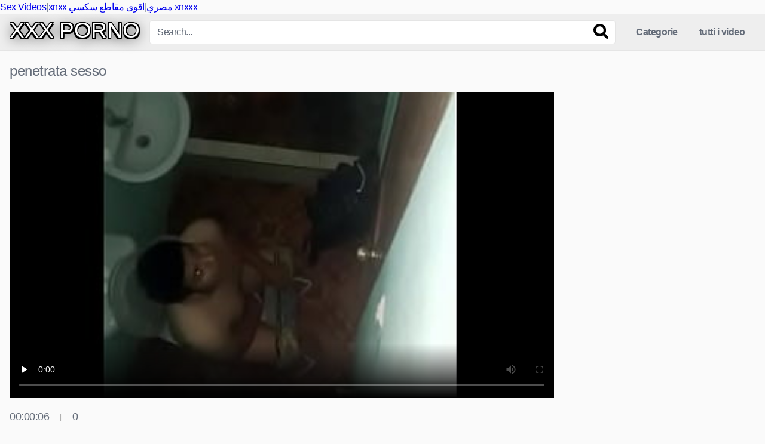

--- FILE ---
content_type: text/html; charset=UTF-8
request_url: https://www.puttanahd.com/penetrata-sesso-search
body_size: 16875
content:
<!DOCTYPE html>
<html lang="it">
<head>
    <title>Penetrata Sesso</title>
<meta name="description" content="Sesso Libero Video XXX Penetrata Sesso, Filmati Di Sesso 3GP Amayeurtv Cose Porno X Hamster.it Audrey Fleurot Nuda Kristen Hancher Nudes Vagina Penetrata Carol Porno Gratis." />
    <meta name="RATING" content="RTA-5042-1996-1400-1577-RTA" />
    <meta charset="UTF-8">
    <meta name="viewport" content="width=device-width, initial-scale=1">
    <base href="https://www.puttanahd.com/">
			<link rel="apple-touch-icon" sizes="180x180" href="/apple-touch-icon.png">
	<link rel="icon" type="image/png" sizes="32x32" href="/favicon-32x32.png">
	<link rel="icon" type="image/png" sizes="16x16" href="/favicon-16x16.png">
	<link rel="canonical" href="https://www.puttanahd.com/penetrata-sesso-search" />
<link rel="sitemap" type="application/xml" title="sitemap" href="https://www.puttanahd.com/sitemap.xml" />
<link rel="alternate" type="application/rss+xml" title="rss" href="https://www.puttanahd.com/feed.xml" />

    <style>html{font-family:sans-serif;-webkit-text-size-adjust:100%;-ms-text-size-adjust:100%}body{margin:0}article,aside,details,figcaption,figure,footer,header,main,menu,nav,section,summary{display:block}audio,canvas,progress,video{display:inline-block;vertical-align:baseline}audio:not([controls]){display:none;height:0}[hidden],template{display:none}a{text-decoration:none;outline:0}a:active,a:focus,a:hover,a:visited{outline:0;-webkit-transition:all .2s linear;-ms-transition:all .2s linear;transition:all .2s linear}:active,:focus,:hover,:visited{outline:0}button::-moz-focus-inner,input[type=button]::-moz-focus-inner,input[type=file]>input[type=button]::-moz-focus-inner,input[type=reset]::-moz-focus-inner,input[type=submit]::-moz-focus-inner,select::-moz-focus-inner{border:0;outline:0}abbr[title]{border-bottom:1px dotted}b,strong{font-weight:700}dfn{font-style:italic}h1,h2{font-size:1.5em;margin:0 0 .75em;font-weight:400;min-height:36px;overflow:hidden}p.site-description{margin:0 0 .5em;color:#999}mark{background:#ff0;color:#000}small{font-size:80%}sub,sup{font-size:75%;line-height:0;position:relative;vertical-align:baseline}sup{top:-.5em}sub{bottom:-.25em}img{border:0}svg:not(:root){overflow:hidden}figure{margin:1em 40px}hr{box-sizing:content-box;height:0}pre{overflow:auto}code,kbd,pre,samp{font-family:monospace,monospace;font-size:1em}button,input,optgroup,select,textarea{color:inherit;font:inherit;margin:0}button{overflow:visible;outline:0}button,select{text-transform:none}button,html input[type=button],input[type=reset],input[type=submit]{-webkit-appearance:button;cursor:pointer}button[disabled],html input[disabled]{cursor:default}button::-moz-focus-inner,input::-moz-focus-inner{border:0;padding:0}input{line-height:normal}input[type=checkbox],input[type=radio]{box-sizing:border-box;padding:0}input[type=number]::-webkit-inner-spin-button,input[type=number]::-webkit-outer-spin-button{height:auto}input[type=search]::-webkit-search-cancel-button,input[type=search]::-webkit-search-decoration{-webkit-appearance:none}.search-form label{width:auto}fieldset{border:1px solid silver;margin:0 2px;padding:.35em .625em .75em}legend{border:0;padding:0}textarea{overflow:auto}optgroup{font-weight:700}table{border-collapse:collapse;border-spacing:0}td,th{padding:0}i{margin-right:.188em}.text-center{text-align:center}body,button,input,select,textarea{color:#404040;font-family:"Helvetica Neue",-apple-system,BlinkMacSystemFont,"Segoe UI",Roboto,Oxygen-Sans,Ubuntu,Cantarell,sans-serif;font-size:16px;font-size:1rem;line-height:1.5;letter-spacing:-.5px}.button,.button:focus,.button:visited,button{color:#fff;display:inline-block}h1,h2,h3,h4,h5,h6{clear:both}p{margin-bottom:1em}cite,dfn,em,i{font-style:italic}blockquote{margin:0 1.5em}address{margin:0 0 1.5em}pre{background:#eee;font-family:"Courier 10 Pitch",Courier,monospace;font-size:15px;font-size:.9375rem;line-height:1.6;margin-bottom:1.6em;max-width:100%;overflow:auto;padding:1.6em}code,kbd,tt,var{font-family:Monaco,Consolas,"Andale Mono","DejaVu Sans Mono",monospace;font-size:15px;font-size:.9375rem}abbr,acronym{border-bottom:1px dotted #666;cursor:help}ins,mark{background:#fff9c0;text-decoration:none}big{font-size:125%}html{box-sizing:border-box}*,:after,:before{box-sizing:inherit}body{background-color:#fafafa;color:#646c79}blockquote:after,blockquote:before,q:after,q:before{content:""}blockquote,q{quotes:"" ""}hr{background-color:#ccc;border:0;height:1px;margin-bottom:1.5em}ol,ul{margin:0 0 1.5em}ul{list-style:disc}ol{list-style:decimal}li>ol,li>ul{margin-bottom:0;margin-left:1.5em}dt{font-weight:700}dd{margin:0 1.5em 1.5em}img{height:auto;max-width:100%}figure{margin:1em 0}table{margin:0 0 1.5em;width:100%}.row{max-width:90em;margin:0 auto}.width70{width:70%}.width100{width:100%}.button,.comment-reply-link,.label,.label:visited,.template-actors li a,.widget_categories ul li a,a.tag-cloud-link,button,input[type=button],input[type=reset]{border:1px solid;padding:.4em .8em;color:#fff}.label:focus{color:#fff;outline:0}.widget_categories ul li a:before{content:"\f07b";font-family:fontAwesome;margin-right:.5em}.widget_categories ul li:hover a:before{content:"\f07c";margin-right:.33em}.page-template-template-tags a.tag-cloud-link{margin:0 .5em .5em 0}a.tag-cloud-link{display:inline-block}.widget a.tag-cloud-link{font-size:.9em!important}.button.large,button.large{font-size:1.2em;padding:.75em 1em;-webkit-border-radius:4px;-moz-border-radius:4px;border-radius:4px}.button:hover,.comment-reply-link:hover,.label:hover,button:hover,input[type=button]:hover,input[type=reset]:hover{background-color:#646c79!important;border-color:#646c79!important;transition:all .2s linear;color:#fff;outline:0}.button:focus,button:active,button:focus,input[type=button]:active,input[type=button]:focus,input[type=reset]:active,input[type=reset]:focus,input[type=submit]:active,input[type=submit]:focus{outline:0}input[type=color],input[type=date],input[type=datetime-local],input[type=datetime],input[type=email],input[type=month],input[type=number],input[type=password],input[type=range],input[type=search],input[type=tel],input[type=text],input[type=time],input[type=url],input[type=week],textarea{background-color:#fff;border:1px solid #e5e5e5;color:#646c79;padding:.4em .8em}.label{font-size:.8em;padding:.2em .4em}select{border:1px solid #e5e5e5;padding:.5em;cursor:pointer}input[type=color]:focus,input[type=date]:focus,input[type=datetime-local]:focus,input[type=datetime]:focus,input[type=email]:focus,input[type=month]:focus,input[type=number]:focus,input[type=password]:focus,input[type=range]:focus,input[type=search]:focus,input[type=tel]:focus,input[type=text]:focus,input[type=time]:focus,input[type=url]:focus,input[type=week]:focus,textarea:focus{outline:0;-webkit-transition:all .2s linear;-ms-transition:all .2s linear;transition:all .2s linear}textarea{width:100%}.alert{padding:15px;margin-bottom:20px;border:1px solid transparent;-webkit-border-radius:4px;-moz-border-radius:4px;border-radius:4px}.alert-success{color:#3c763d;background-color:#dff0d8;border-color:#d6e9c6}.alert-info{color:#31708f;background-color:#d9edf7;border-color:#bce8f1}.alert-warning{color:#8a6d3b;background-color:#fcf8e3;border-color:#faebcc}.alert-danger{color:#a94442;background-color:#f2dede;border-color:#ebccd1}h1.homepage-title{margin-bottom:0}.archive-description{color:#aaa;font-size:14px;margin-top:5px;margin-bottom:20px}a:active,a:focus,a:hover{color:#646c79}a *,a:active,a:focus,a:hover{outline:0}#site-navigation,#site-navigation #head-mobile,#site-navigation ul,#site-navigation ul li,#site-navigation ul li a{border:0;list-style:none;line-height:1;display:block;position:relative;-webkit-box-sizing:border-box;-moz-box-sizing:border-box;box-sizing:border-box}#site-navigation:after,#site-navigation>ul:after{content:".";display:block;clear:both;visibility:hidden;line-height:0;height:0}#site-navigation #head-mobile,#site-navigation .button-nav{display:none}#site-navigation{clear:both;display:block;float:left}#site-navigation ul{list-style:none;margin:0;padding-left:0;z-index:9999}#site-navigation>ul>li{float:left}#site-navigation>ul>li>a{display:block;padding:21px 18px;color:#646c79;font-weight:700;outline:0}#site-navigation ul li.my-area a{padding-right:0}#site-navigation ul li.current-menu-item,#site-navigation ul li.current-menu-item:hover,#site-navigation ul li.has-sub.current-menu-item:hover,#site-navigation>ul>li:hover{-webkit-transition:background .3s ease;-ms-transition:background .3s ease;transition:background .3s ease}#site-navigation>ul>li.has-sub>a:after{content:"\f078";font-size:.75em;position:relative;top:-2px;font-family:fontAwesome;padding-left:.8em}#site-navigation ul ul{position:absolute;left:-9999px;background:#eee;border-left:1px solid #e5e5e5;border-right:1px solid #e5e5e5;border-bottom:1px solid #e5e5e5;padding-left:0;padding-bottom:10px}#site-navigation ul ul li{-webkit-transition:all .25s ease;-ms-transition:all .25s ease;transition:all .25s ease}#site-navigation ul ul li a:before{content:""}#site-navigation li:hover>ul{left:auto}#site-navigation ul ul ul{margin-left:100%;top:0}#site-navigation ul ul li a{padding:11px 25px;width:170px;color:#646c79;text-decoration:none;font-weight:400;text-align:left}#site-navigation ul ul li.last-item>a,#site-navigation ul ul li:last-child>a{border-bottom:0}#site-navigation ul ul li.has-sub>a:after{content:"\f0da";font-family:fontAwesome;position:absolute;right:11px}#site-navigation ul ul ul li.current-menu-item a{border-left:1px solid #eee}#site-navigation>ul ul>li.has-sub>ul>li.current-menu-item>a,#site-navigation>ul>li.has-sub>ul>li.current-menu-item>a{border-top:1px solid #eee}@media screen and (max-width:64em){#site-navigation{width:100%}#site-navigation ul{background:#eee;width:100%;padding-left:0;display:none;top:65px}#site-navigation ul li{width:100%;border-bottom:1px solid #e5e5e5}#site-navigation>ul>li:last-child{border-bottom:none}#site-navigation ul li:hover{background:#eee}#site-navigation ul ul{border:none}#site-navigation ul ul li{border-bottom:none}#site-navigation li:hover>ul>li,#site-navigation ul ul li{height:auto}#site-navigation ul li a,#site-navigation ul ul li a{width:100%;border-bottom:0;text-align:left}#site-navigation>ul>li{float:none}#site-navigation ul ul li a{padding-left:25px}#site-navigation ul ul li{background:#eee!important}#site-navigation ul ul li:hover{background:#eee!important}#site-navigation ul ul ul li a{padding-left:35px}#site-navigation ul ul li a{color:#646c79;background:0 0}#site-navigation ul ul,#site-navigation ul ul ul{position:relative;left:0;width:100%;margin:0;text-align:left;top:0}#site-navigation ul ul>li.has-sub>a:after,#site-navigation ul ul>li.has-sub>a:before,#site-navigation>ul>li.has-sub>a:after,#site-navigation>ul>li.has-sub>a:before{display:none}#site-navigation #head-mobile{display:block;padding:0;color:#646c79;font-size:12px;font-weight:700}#site-navigation .button-nav{display:block;background-color:inherit;border:none;position:absolute;right:5px;top:-12px;cursor:pointer;height:37px;line-height:50px;width:48px}#site-navigation .button-nav:after{position:absolute;top:23px;right:14px;display:block;height:9px;width:20px;border-top:2px solid #646c79;border-bottom:2px solid #646c79;content:''}#site-navigation .button-nav:before{-webkit-transition:all .3s ease;-ms-transition:all .3s ease;transition:all .3s ease;position:absolute;top:16px;right:14px;display:block;height:2px;width:20px;background:#646c79;content:''}#site-navigation .button-nav.menu-opened:after{-webkit-transition:all .3s ease;-ms-transition:all .3s ease;transition:all .3s ease;top:23px;border:0;height:2px;width:19px;background:#646c79;-webkit-transform:rotate(45deg);-moz-transform:rotate(45deg);-ms-transform:rotate(45deg);-o-transform:rotate(45deg);transform:rotate(45deg)}#site-navigation .button-nav.menu-opened:before{top:23px;background:#646c79;width:19px;-webkit-transform:rotate(-45deg);-moz-transform:rotate(-45deg);-ms-transform:rotate(-45deg);-o-transform:rotate(-45deg);transform:rotate(-45deg)}#site-navigation .submenu-button{position:absolute;z-index:99;right:0;top:0;display:block;border-left:1px solid #e5e5e5;height:57px;width:48px;cursor:pointer}#site-navigation .submenu-button.submenu-opened{background:#eee}#site-navigation ul ul .submenu-button{height:34px;width:34px}#site-navigation .submenu-button:after{position:absolute;top:28px;right:19px;width:8px;height:2px;display:block;background:#646c79;content:''}#site-navigation ul ul .submenu-button:after{top:15px;right:13px}#site-navigation .submenu-button.submenu-opened:after{background:#646c79}#site-navigation .submenu-button:before{position:absolute;top:25px;right:22px;display:block;width:2px;height:8px;background:#646c79;content:''}#site-navigation ul ul .submenu-button:before{top:12px;right:16px}#site-navigation .submenu-button.submenu-opened:before{display:none}#site-navigation ul ul ul li.active a{border-left:none}#site-navigation>ul ul>li.has-sub>ul>li.active>a,#site-navigation>ul>li.has-sub>ul>li.active>a{border-top:none}}.footer-menu-container{width:100%;margin:1em 0 0}.footer-menu-container ul{list-style:none;padding:0;margin:0 0 .5em;text-align:center}.footer-menu-container ul li{display:inline;margin:0 1em}.site-main .comment-navigation,.site-main .post-navigation,.site-main .posts-navigation{margin:0 0 1.5em;overflow:hidden}.comment-navigation .nav-previous,.post-navigation .nav-previous,.posts-navigation .nav-previous{float:left;width:50%}.comment-navigation .nav-next,.post-navigation .nav-next,.posts-navigation .nav-next{float:right;text-align:right;width:50%}.pagination{clear:both;display:table;margin:0 auto}.pagination ul{list-style:none;overflow:hidden;padding:2em 0 0}.pagination ul li{float:left;margin:0 .25em;display:block}.pagination ul li a{display:block;padding:.5em 1em;margin-bottom:.5em;border-width:1px;border-style:solid;border-color:#eee;outline:0}.pagination ul li a.current,.pagination ul li a:hover{color:#646c79;border-color:#646c79}.screen-reader-text{clip:rect(1px,1px,1px,1px);position:absolute!important;height:1px;width:1px;overflow:hidden;word-wrap:normal!important}.screen-reader-text:focus{background-color:#f1f1f1;border-radius:3px;box-shadow:0 0 2px 2px rgba(0,0,0,.6);clip:auto!important;color:#21759b;display:block;font-size:14px;font-size:.875rem;font-weight:700;height:auto;left:5px;line-height:normal;padding:15px 23px 14px;text-decoration:none;top:5px;width:auto;z-index:100000}#content[tabindex="-1"]:focus{outline:0}.alignleft{display:inline;float:left;margin-right:1.5em}.alignright{display:inline;float:right;margin-left:1.5em}.aligncenter{clear:both;display:block;margin-left:auto;margin-right:auto}.clear:after,.clear:before,.comment-content:after,.comment-content:before,.entry-content:after,.entry-content:before,.site-content:after,.site-content:before,.site-footer:after,.site-footer:before,.site-header:after,.site-header:before{content:"";display:table;table-layout:fixed}.clear:after,.comment-content:after,.entry-content:after,.site-content:after,.site-footer:after,.site-header:after{clear:both}.widget{margin:0 0 1.5em;position:relative}.page .entry-title,.page-title{margin:0 0 1em}.comment-reply-title,.comments-title,.page .entry-title,.page-title{font-size:1.5em;font-weight:700;margin-bottom:0}.widget select{max-width:100%}.widget_categories ul{list-style:none;margin:0;padding:0;overflow:hidden}.widget_categories ul li a{display:inline-block;float:left;font-size:.9em;margin-right:10px;outline:0}.search-field{width:72%;margin-left:1px}.widget_videos_listings{position:relative}.more-videos{position:absolute;top:7px;right:7px}#sidebar .more-videos i,.site-footer .more-videos i{position:relative;top:1px}.archive-description{clear:both}.archive-description p{opacity:.8}.featured-carousel{visibility:hidden}.bx-wrapper{position:relative;margin-bottom:.75em;height:180px}.bx-viewport{top:-4px;box-shadow:0 8px 17px 0 rgba(0,0,0,.2),0 6px 6px 0 rgba(0,0,0,.19);border-bottom:1px solid #151515;height:180px!important}.bx-viewport .slide{position:relative;border-right:1px solid #151515}.bx-viewport .slide img{cursor:pointer;height:180px}.bx-viewport .slide .no-thumb{height:180px}.bx-caption{position:absolute;bottom:4px;background:rgba(0,0,0,.7);width:100%;text-align:center;font-size:.875em;height:30px;line-height:26px;padding:0 5px}.bx-wrapper .bx-controls-direction a{position:absolute;top:-4px;outline:0;z-index:500;font-size:2em;color:#fff;display:block;height:179px;width:35px;opacity:.5}.bx-wrapper .bx-controls-direction a:hover{opacity:1}.bx-wrapper .bx-controls-direction a.bx-prev{left:0}.bx-wrapper .bx-controls-direction a.bx-next{right:0}.bx-wrapper .bx-controls-direction a.bx-prev::before{content:"\f053";font-family:fontAwesome;position:relative;top:68px;left:3px}.bx-wrapper .bx-controls-direction a.bx-next::before{content:"\f054";font-family:fontAwesome;position:relative;top:68px;right:-8px}.site-header{background:#eee;border-bottom:1px solid #e5e5e5}.top-bar{background-color:#fff;padding:.25em 0;border-bottom:1px solid #e5e5e5}.top-bar small{color:#777}.top-bar i{font-size:1.25em;color:#777}.top-bar-content{display:flex;justify-content:space-between}.site-branding,.site-content{padding:1em;overflow:hidden}.site-branding{display:flex;align-items:center;height:3.75em;max-height:3.75em;overflow:visible}.site-branding .logo{order:1;line-height:0}.site-branding .logo a{display:inline-block;color:#646c79;outline:0}.site-branding .logo i{margin-right:0}.site-branding .header-search{order:2;flex:1 auto;margin:0 1em}.site-branding .header-search form{position:relative}.site-branding .header-search input{float:left;height:40px;line-height:40px;width:100%;-webkit-border-radius:4px;-moz-border-radius:4px;border-radius:4px}.site-branding .header-search input::-moz-placeholder,.site-branding .header-search input::-webkit-input-placeholder{opacity:.5}#searchsubmit{background:0 0;border:none;line-height:inherit;position:absolute;right:0;color:#646c79;height:40px;width:50px}#searchsubmit:hover{background:transparent!important}#searchsubmit svg:hover{fill:red}.site-branding .main-navigation{order:3;text-align:right}.sticky{display:block}.hentry{margin:0 0 1.5em}img[data-src]{opacity:0;-webkit-transition:opacity 1s;transition:opacity 1s}img[data-src].display-img{opacity:1;-webkit-transition:opacity 1s;transition:opacity 1s}.page-header{position:relative}.videos-list{margin:0 -5px}.thumb-block{float:left}.thumb-block .entry-header{font-weight:400;text-align:center;height:3.5em;overflow:hidden;color:#646c79;display:block;padding:.5em 0 0}.thumb-block .post-thumbnail{line-height:0;position:relative}.thumb-block .post-thumbnail img{width:100%}.thumb-block .inner-border{position:relative}.thumb-block .inner-border::after{content:'';position:absolute;top:0;right:0;bottom:0;left:0;-webkit-transition:all 150ms ease-out;-moz-transition:all 150ms ease-out;-o-transition:all 150ms ease-out;transition:all 150ms ease-out}.thumb-block .inner-border img{display:block;position:relative}.thumb-block .rating-bar-meter,.thumb-block:hover .rating-bar i,.thumb-block:hover .rating-bar span,.thumb-block:hover .rating-bar.no-rate .rating-bar-meter{display:none}.thumb-block:hover .rating-bar-meter{display:block}.thumb-block:hover .rating-bar.no-rate i,.thumb-block:hover .rating-bar.no-rate span{display:inline-block}.thumb-block .post-thumbnail .wpst-trailer{width:100%;object-fit:fill}.no-thumb{background:#eee;-webkit-transition:border .2s ease-out;-moz-transition:border .2s ease-out;-o-transition:border .2s ease-out;transition:border .2s ease-out}.no-thumb span{color:#646c79;position:absolute;top:50%;left:0;width:100%;height:100%;text-align:center;margin:auto;display:table}span.duration,span.hd-video,span.views{background:rgba(0,0,0,.6);color:#fff;position:absolute;bottom:5px;right:5px;padding:7px;font-size:.688em;letter-spacing:0;font-weight:700;-webkit-border-radius:4px;-moz-border-radius:4px;border-radius:4px}span.views{left:5px;right:inherit}span.hd-video{font-weight:900;padding:10px 5px;top:5px;right:5px;left:inherit;bottom:inherit;-webkit-border-radius:3px;-moz-border-radius:3px;border-radius:3px;font-style:italic}#sidebar span.hd-video{font-size:.65em;padding:8px 3px}#rating{color:#aaa;font-size:1em;line-height:42px;padding-right:10px}#rating a.button{line-height:27px}#rating i.fa-thumbs-up{color:#eee;font-size:1.2em;margin-right:0}.categories-list .thumb-block{position:relative}.categories-list .thumb-block .entry-header{height:30px;line-height:30px;padding:0;overflow:hidden;font-size:1em;position:absolute;bottom:0;width:100%;background:rgba(0,0,0,.5);color:#fff}#filters{position:absolute;right:0;top:0}#filters .filters-select{position:relative;display:inline-block;cursor:pointer;height:auto;padding:.25em 0}#filters .filters-select:after{content:"\f078";font-family:fontAwesome;margin-left:.3em}#filters .filters-options{display:none;background:#fff;border:1px solid #eee;position:absolute;z-index:99999;right:0;top:100%;height:auto;font-size:inherit;box-shadow:none;-webkit-border-radius:4px;-moz-border-radius:4px;border-radius:4px}#filters .filters-options span,#filters .filters-select:hover .filters-options{display:block}#filters .filters-options span{width:180px;text-align:right;border-bottom:1px solid #eee}#filters .filters-options span a{color:#646c79;padding:.75em 1em;display:block}#rating,.video-share{float:left}#rating{margin-right:.5em}.video-share .button,span.post-like a{font-size:1.15em;-webkit-border-radius:4px;-moz-border-radius:4px;border-radius:4px;outline:0}span.post-like a.disabled i{margin-right:0}span.post-like a.disabled:hover{cursor:default}.video-share{position:relative}.sharing-buttons{display:none;background:#fff;border:1px solid #eee;position:absolute;z-index:99999;top:44px;right:0;padding:.5em;height:auto;width:269px;font-size:1.5em;-webkit-border-radius:4px;-moz-border-radius:4px;border-radius:4px}.sharing-buttons a{display:inline-block;outline:0}.sharing-buttons i{color:#fff;width:45px;height:45px;line-height:45px;margin:.2em;text-align:center;outline:0;-webkit-border-radius:4px;-moz-border-radius:4px;border-radius:4px}.sharing-buttons i:hover{-webkit-transition:all .2s linear;-ms-transition:all .2s linear;transition:all .2s linear}.sharing-buttons i#facebook{background-color:#3b5998}.sharing-buttons i#twitter{background-color:#55acee}.sharing-buttons i#googleplus{background-color:#dd4b39}.sharing-buttons i#linkedin{background-color:#007bb5}.sharing-buttons i#reddit{background-color:#ff4500}.sharing-buttons i#tumblr{background-color:#36465d}.sharing-buttons i#odnoklassniki{background-color:#f7931e}.sharing-buttons i#email{background-color:#777}.video-share:hover .sharing-buttons{display:block}.edit-link{font-size:.875em}#video-about p{font-size:.875em;line-height:1.6em;margin-top:0}#video-actors,#video-author,#video-date{padding-bottom:.5em}#video-actors i,#video-author i,#video-date i{color:#eee}.morecontent span{display:none;outline:0}.morelink{display:block;padding:.5em 0 0;margin-top:1em;border-top:1px solid #ddd;text-align:center;outline:0;color:#646c79}.morelink.less,.morelink:focus,.morelink:visited{outline:0}.morelink i{margin-left:2px}.advertising{text-align:center;margin:1.25em 0 0;line-height:0}.footer-ad-mobile,.header-ad-mobile,.under-player-ad-mobile{display:none}.sidebar-ads a{display:block}.title-block{background:#282828;border-left-width:6px;border-left-style:solid;overflow:hidden;margin:1.25em 0;padding:.5em .75em 0}.title-block h1.entry-title{margin:0;padding:0 0 .5em;font-size:1.45em;border-bottom:1px solid #151515;font-weight:400;color:#eee}#tracking-url{width:100%;display:block;text-align:center;font-size:1.25em;margin:.4em 0;height:50px;line-height:45px;padding:0;-webkit-border-radius:4px;-moz-border-radius:4px;border-radius:4px}.clear{clear:both}.byline,.updated:not(.published){display:none}.group-blog .byline,.single .byline{display:inline}.entry-summary,.page-content{margin:1.5em 0 0}.page-links{clear:both;margin:0 0 1.5em}.sidebar-ad{margin-top:.9em}.site-footer{background:#ffffff;border-top:1px solid #e5e5e5;padding:40px 0;margin-top:1em;clear:both;width:100%}.site-footer .footer-seo,.site-footer .site-info{color:#000}.site-footer .row{padding:0 1.5em}.site-footer .widget-title{margin-top:0}.site-footer .site-info{clear:both;text-align:center;font-size:.9em;padding-top:1em}.site-footer .one-column-footer .widget{width:100%}.site-footer .two-columns-footer .widget{width:48%;margin:0 4% 0 0;float:left}.site-footer .three-columns-footer .widget{width:30%;margin:0 5% 0 0;float:left}.site-footer .four-columns-footer .widget{width:22%;margin:0 4% 0 0;float:left}.site-footer .four-columns-footer .widget:nth-child(4n),.site-footer .three-columns-footer .widget:nth-child(3n),.site-footer .two-columns-footer .widget:nth-child(2n){margin-right:0}.footer-ad{text-align:center;margin:0 0 30px}.logo-footer{text-align:center;padding-top:1em;opacity:.7}.logo-footer a{display:inline-block;max-width:12.5em}.video-js .vjs-play-control,.vjs-fullscreen-control,.vjs-fullscreen-control:hover,.vjs-mute-control,.vjs-mute-control:hover{background:0 0!important;box-shadow:none}.video-js .vjs-control-bar{background:rgba(0,0,0,.5);height:5em;padding:0 .5em}.vjs-button>.vjs-icon-placeholder:before{font-size:2.75em;line-height:1.85em}.video-js .vjs-progress-control .vjs-progress-holder,.vjs-slider-horizontal .vjs-volume-level{height:.5em}.video-js .vjs-play-progress:before{font-size:1.5em}.video-js .vjs-time-control{line-height:50px;font-size:16px}.vjs-volume-bar.vjs-slider-horizontal{height:1.45em}.video-js .vjs-volume-level:before{font-size:1.5em}.vjs-slider-horizontal .vjs-volume-level:before{top:-.35em}.video-js .vjs-volume-control .vjs-slider{background:0 0}.video-js .vjs-duration,.vjs-no-flex .vjs-duration{display:block}.video-player{position:relative;margin-bottom:.5em}.responsive-player{position:relative;padding-bottom:56.25%;height:0}.responsive-player .fluid_video_wrapper,.responsive-player .video-js,.responsive-player iframe{position:absolute;top:0;left:0;width:100%;height:100%}.video-js,.video-player,.vjs-tech{outline:0}.video-player body{margin:0!important}.video-js .vjs-big-play-button .vjs-icon-placeholder:before{content:'\f04b';font-family:fontAwesome;top:10px;left:5px}.vjs-quality-selector .vjs-icon-placeholder:before{content:'\f110';font-family:VideoJS;font-weight:400;font-style:normal;font-size:25px;line-height:50px}.vjs-quality-selector button.vjs-menu-button{background-color:transparent!important;-moz-box-shadow:none!important;-webkit-box-shadow:none!important;-o-box-shadow:none!important;box-shadow:none!important}.vjs-menu-button-popup .vjs-menu .vjs-menu-content{bottom:35px}.vjs-menu li{line-height:30px}.vjs-big-play-centered .vjs-big-play-button{width:2em;height:2em;margin-top:-1em;margin-left:-1em;-webkit-border-radius:70px;-moz-border-radius:70px;border-radius:70px;-moz-opacity:.7;-khtml-opacity:.7;opacity:.7}.video-js .vjs-big-play-button{font-size:5em}.logo-watermark-img{position:absolute;-moz-opacity:.7;-khtml-opacity:.7;opacity:.7}#logo-watermark .top-left{top:1em;left:1em}#logo-watermark .top-right{top:1em;right:1em}#logo-watermark .bottom-left{bottom:4.5em;left:2em}#logo-watermark .bottom-right{bottom:4.5em;right:2em}.grayscale{-webkit-filter:saturate(0);filter:saturate(0)}.logo_maintain_display img{max-width:20%}.happy-inside-player{position:absolute;top:50%;left:50%;transform:translate(-50%,-50%);z-index:400;display:flex;width:100%;justify-content:center;align-items:center;padding-bottom:40px}.happy-inside-player a{display:block;line-height:0}.close-icon{position:absolute;top:-10px;right:-15px;padding:.1em .5em;-webkit-border-radius:30px;-moz-border-radius:30px;border-radius:30px;z-index:99999}.close-text{position:absolute;bottom:0;left:50%;transform:translate(-50%,0);padding:0 12px;height:40px}.close-icon i{margin-right:0;position:relative;top:-1px}.video-infos{display:flex;justify-content:space-between}.video-infos .video-infos-left{position:relative;top:10px}.likes,.video-infos .separator,.video-views{float:left;display:inline-block}.likes,.video-views{font-size:1.1em}.video-infos .separator{font-size:.75em;margin:0 1.5em;position:relative;top:4px;color:#aaa}.video-tags{display:block;margin-top:40px}.video-description{margin-top:1em;text-align:justify}.template-actors li a,.video-tags a.label,a.tag-cloud-link{color:#646c79;background:#fff;border:1px solid #ddd;padding:3px !important;margin:2px !important;font-size:17px !important;display:inline-block}.template-actors li a:hover,.video-tags a.label:hover,a.tag-cloud-link:hover{background:#fff!important}.under-player-ad{text-align:center;margin:40px 0 20px}.under-video-block{overflow:hidden;margin-top:1em}.under-video-block .show-more-related a.button{display:table;margin:0 auto}.under-video-block h2{margin-top:0;margin-left:5px;font-weight:400}.photos .under-video-block h2{margin:20px 0}.notfound-videos{margin-top:2em}.footer-seo{color:#aaa}.blog-article{width:100%;display:inline-block;clear:both;margin:20px 0}.blog-article h2{margin-top:0;margin-bottom:0}.blog-article .col-2 p{margin-top:5px}.blog-article .entry-meta{font-size:14px;font-style:italic;color:#999}.photo-content .gallery figure,.photo-content .wp-block-gallery figure{margin:0;padding:5px;line-height:0;overflow:hidden}.photo-content .gallery figure .gallery-icon,.photo-content .wp-block-gallery figure .gallery-icon{position:relative;overflow:hidden}.photo-content .gallery figure a,.photo-content .wp-block-gallery figure a{outline:0;display:block}.photo-content .gallery figure a img,.photo-content .wp-block-gallery figure a img{width:100%;vertical-align:top;-webkit-transition:.6s ease;transition:.6s ease;-ms-transition:.6s ease;z-index:99999}.photo-content .gallery figure .gallery-icon:hover img,.photo-content .wp-block-gallery figure .gallery-icon:hover img{-webkit-transform:scale(1.2);transform:scale(1.2)}.photo-content{text-align:center;position:relative;margin-top:20px}.photo-content .next-photo i,.photo-content .prev-photo i{position:absolute;top:50%;transform:translateY(-50%);left:0;font-size:80px;margin-right:0;background:rgba(0,0,0,.8);padding:30px 15px;display:none}.photo-content .next-photo i{left:inherit;right:0}.photos-count{position:absolute;top:0;right:0;color:#fff;padding:5px 8px;background:rgba(0,0,0,.6);font-size:.9rem}.photos-count i{-webkit-transition:all .2s ease-in-out;-moz-transition:all .2s ease-in-out;-ms-transition:all .2s ease-in-out;-o-transition:all .2s ease-in-out;transition:all .2s ease-in-out}.fancybox-caption{text-align:center;font-size:18px}.gallery-caption{display:none}.photo-bg{margin-bottom:10px}.breadcrumbs-area{background:#fff;height:35px;line-height:32px;border-bottom:1px solid #eee}#breadcrumbs{list-style:none;overflow:hidden;font-size:.8em!important;text-align:left;margin:0;padding:0 1.25em}#breadcrumbs li{display:inline-block;vertical-align:middle;margin-right:.4em}#breadcrumbs li.separator{margin-left:.3em;color:#ddd}#breadcrumbs li.item-current .bread-current{font-weight:400}#back-to-top{position:fixed;bottom:40px;right:40px;z-index:9999;text-align:center;cursor:pointer;text-decoration:none;transition:opacity .2s ease-out;opacity:0;font-size:2em;outline:0}#back-to-top i{position:relative}#back-to-top.show{opacity:1}#back-to-top i{margin-right:0}.first-letter{display:block;font-size:2rem;font-weight:600}.template-actors{list-style:none;margin:0 0 1em;padding:0;overflow:hidden;clear:both}.template-actors li a{display:inline-block;float:left;font-size:.9em;margin-right:1em;outline:0}.top-bar .membership ul{list-style:none;font-size:.875em}.top-bar .membership ul li{float:left;margin:0 10px}.top-bar .membership ul li.separator{font-size:.6em;position:relative;top:3px;color:#aaa;margin:0}.top-bar .membership ul li.or{color:#aaa;margin:0}.top-bar .membership ul li.login{margin:0 5px}.top-bar .membership a{display:block;outline:0}.modal{position:fixed;top:0;right:0;bottom:0;left:0;z-index:99999;display:none;overflow:hidden;-webkit-overflow-scrolling:touch;outline:0}.fade{opacity:0;-webkit-transition:opacity .15s linear;-o-transition:opacity .15s linear;transition:opacity .15s linear}.fade.in{opacity:1}.modal-dialog{position:relative;width:auto;margin:30px 10px}.modal.fade .modal-dialog{-webkit-transition:-webkit-transform .3s ease-out;-o-transition:-o-transform .3s ease-out;transition:transform .3s ease-out;-webkit-transform:translate(0,-25%);-ms-transform:translate(0,-25%);-o-transform:translate(0,-25%);transform:translate(0,-25%)}.modal.in .modal-dialog{-webkit-transform:translate(0,0);-ms-transform:translate(0,0);-o-transform:translate(0,0);transform:translate(0,0)}.modal-content{position:relative;background-color:#f5f5f5;-webkit-background-clip:padding-box;background-clip:padding-box;border:1px solid #eee;outline:0}.modal-body{position:relative;padding:40px}.modal-body label{display:block;font-size:.875em;margin-bottom:5px}.modal-body input{display:block;width:100%}.modal-body .lost-password a{font-size:.875em;z-index:0}.wpst-reset-password p{font-size:.875em}.modal-footer{padding:20px 40px;text-align:center;border-top:1px solid #ddd}.modal-backdrop{position:fixed;top:0;right:0;bottom:0;left:0;z-index:1040;background-color:#000}.modal-backdrop.fade{opacity:0}.modal-backdrop.in{opacity:.5}.wpst-login,.wpst-login-footer,.wpst-register,.wpst-register-footer,.wpst-reset-password{display:none}div[data-active-tab="#wpst-login"] .wpst-login,div[data-active-tab="#wpst-login"] .wpst-register-footer,div[data-active-tab="#wpst-register"] .wpst-login-footer,div[data-active-tab="#wpst-register"] .wpst-register,div[data-active-tab="#wpst-reset-password"] .wpst-login-footer,div[data-active-tab="#wpst-reset-password"] .wpst-reset-password{display:block}.wpst-loading{display:none}.alert>p,.alert>ul{margin-bottom:0}#wpst-user-modal h3{clear:none;margin:0 0 20px;padding-bottom:10px}#wpst-user-modal a.close{position:absolute;top:10px;right:10px;font-size:20px}.form-field{margin:20px 0;position:relative}@media (min-width:768px){.modal-dialog{width:600px;margin:70px auto}.modal-content{-webkit-box-shadow:0 5px 15px rgba(0,0,0,.5);box-shadow:0 5px 15px rgba(0,0,0,.5)}}.video-submit-area label{display:block;margin-bottom:10px}.video-submit-area input,.video-submit-area textarea{display:block;width:100%;margin-bottom:1.5em}.video-submit-area select{display:block;margin-bottom:1.5em}.video-submit-area button{display:block}.video-submit-area .duration-col{float:left;margin-right:1em}.video-submit-area .g-recaptcha{margin-bottom:1em}.wpst_form{padding:1em 2em;background:#111;border:1px solid #252525;border-top:none}.wpst_form input{display:block;width:100%}.wpst_form p{padding:0 0 1em}#wpst_theme_pro_login_submit,#wpst_theme_pro_registration_form input.button{padding:.5em 1em;margin-top:1.5em}.page-template-template-my-profile h4{margin-bottom:0}#edit-user label{display:block;margin-top:1em;padding-bottom:5px}#edit-user input{margin-bottom:1em}#edit-user input,#edit-user select{display:block;width:100%}#edit-user #updateuser{padding:.75em 1em;width:auto}.author-block{padding:1em;background:#252525;border:1px solid #333;margin-bottom:1.5em}.author-block strong{display:block;color:#eee;padding-bottom:.5em}.author-display-name{display:inline-block;float:left;margin:0 .5em .5em 0;font-weight:700;color:#eee}.author-videos{display:inline-block;background:#111;border:1px solid #333;margin-top:-2px;padding:.2em .5em;font-size:.85em}.author-description{font-size:.9em;text-align:justify}.widget-title{margin-top:0}h1.widget-title i{margin-right:.4em}.widget-area .widget-title{margin-top:1em}.fa-input{font-family:FontAwesome,'Helvetica Neue',Helvetica,Arial,sans-serif}#comments{margin-top:2em}.comment-list{list-style:none}.comment-list .reply a{display:inline-block;margin-bottom:1em}.comment-content a{word-wrap:break-word}.bypostauthor{display:block}.comment-form label{display:block;margin-bottom:5px}.comment-reply-link{font-size:.8em}.comment-author img{position:relative;top:5px;margin-right:3px;-webkit-border-radius:20px;-moz-border-radius:20px;border-radius:20px}.comment-metadata{font-size:.8em}.infinite-scroll .posts-navigation,.infinite-scroll.neverending .site-footer{display:none; color:black;}.infinity-end.neverending .site-footer{display:block}.comment-content .wp-smiley,.entry-content .wp-smiley,.page-content .wp-smiley{border:none;margin-bottom:0;margin-top:0;padding:0}embed,iframe,object{max-width:100%}.wp-caption{margin-bottom:1.5em;max-width:100%}.wp-caption img[class*=wp-image-]{display:block;margin-left:auto;margin-right:auto}.wp-caption .wp-caption-text{margin:.8075em 0}.wp-caption-text{text-align:center}.gallery,.wp-block-gallery{margin-bottom:1.5em;opacity:0;-webkit-transition:opacity .3s ease-in-out;-moz-transition:opacity .3s ease-in-out;-ms-transition:opacity .3s ease-in-out;-o-transition:opacity .3s ease-in-out;transition:opacity .3s ease-in-out}.gallery-item{display:inline-block;text-align:center;vertical-align:top;width:100%}.gallery-columns-2 .gallery-item{max-width:50%}.gallery-columns-3 .gallery-item{max-width:33.33%}.gallery-columns-4 .gallery-item{max-width:25%}.gallery-columns-5 .gallery-item{max-width:20%}.gallery-columns-6 .gallery-item{max-width:16.66%}.gallery-columns-7 .gallery-item{max-width:14.28%}.gallery-columns-8 .gallery-item{max-width:12.5%}.gallery-columns-9 .gallery-item{max-width:11.11%}.fancybox-navigation{cursor:pointer}.fancybox-navigation .fancybox-button--arrow_left,.fancybox-navigation .fancybox-button--arrow_right{padding:0!important}.site-footer .four-columns-footer .thumb-block .entry-header,.site-footer .more-videos span,.site-footer .one-column-footer .thumb-block .entry-header,.site-footer .three-columns-footer .thumb-block .entry-header,.site-footer .two-columns-footer .thumb-block .entry-header,.site-footer span.duration,.site-footer span.views{display:none}@media only screen and (max-width:48em){.site-branding{height:auto;max-height:inherit;display:block;position:relative}.site-branding .header-search,.site-branding .logo{margin:1em 0}#site-navigation{position:absolute;top:20px;right:0;float:none}.main-navigation ul ul{width:100%;padding:10px 0!important;margin-top:0!important}.main-navigation ul li.my-area ul a,.main-navigation ul ul a{width:100%;border:none!important;background:#eee}#filters{top:5px}.thumb-block{width:50%;padding:5px;margin-bottom:3%}.thumb-block.full-width{width:100%}.thumb-block a{display:block}#logo-watermark,.breadcrumbs-area,.footer-ad,.inside-player-ad,.more-videos span,.sidebar-ads,.under-player-ad,.video-share .button{display:none}.more-videos i{font-size:24px}.footer-ad-mobile,.header-ad-mobile,.under-player-ad-mobile{margin:.5em auto;text-align:center;display:block}.under-player-ad-mobile{margin:30px 0 0}.show-more-related .button{width:100%;text-align:center}.video-infos{display:block;text-align:center;margin:0 auto}.video-infos .video-infos-left{display:inline-block}.video-infos .video-infos-right{display:block;margin-top:1em}.site-footer .four-columns-footer .widget,.site-footer .one-column-footer .widget,.site-footer .three-columns-footer .widget,.site-footer .two-columns-footer .widget{width:100%;float:none;margin:0 0 8%}.site-footer .widget-title{margin-top:1em}.gallery-columns-2 .gallery-item,.gallery-columns-3 .gallery-item,.gallery-columns-4 .gallery-item,.gallery-columns-5 .gallery-item,.gallery-columns-6 .gallery-item,.gallery-columns-7 .gallery-item,.gallery-columns-8 .gallery-item,.gallery-columns-9 .gallery-item{max-width:100%}.next-photo,.prev-photo{display:none}#back-to-top{bottom:20px;right:20px}.footer-menu-container ul li{display:block;margin:1em}.site-footer .textwidget{text-align:center}#rating{display:block;width:100%;text-align:center;margin:10px 0 20px}.video-share{float:none;clear:both;margin:0 auto}.sharing-buttons{display:block;position:unset;background:0 0;border:none;width:100%;padding:0;margin:0 auto 20px}.sharing-buttons a:last-child i{margin-right:2px}.video-tags{text-align:center}}@media only screen and (min-width:48.001em) and (max-width:64em){.site-branding{height:auto;max-height:inherit;display:block;position:relative}.site-branding .header-search,.site-branding .logo{margin:1em 0}#site-navigation{position:absolute;top:20px;right:0;float:none}.footer-ad,.sidebar-ads,.under-player-ad,.video-share .button{display:none}.footer-ad-mobile,.header-ad-mobile,.under-player-ad-mobile{display:block;margin:.5em auto;text-align:center}.under-player-ad-mobile{margin:30px 0 0}.footer-ad-mobile{margin:0 auto 30px}.main-navigation ul ul{width:100%;padding:10px 0!important;margin-top:0!important}.main-navigation ul li.my-area ul a,.main-navigation ul ul a{width:100%;border:none!important;background:#eee}.thumb-block{width:33.333333%;padding:5px;margin-bottom:3%}.thumb-block a{display:block}#filters{top:5px}.sidebar-ads{margin-top:1em;text-align:center}.sidebar-ads a{display:inline;float:left;width:33.333333%}.site-footer .four-columns-footer .widget,.site-footer .one-column-footer .widget,.site-footer .three-columns-footer .widget,.site-footer .two-columns-footer .widget{width:100%}.gallery-columns-2 .gallery-item,.gallery-columns-3 .gallery-item,.gallery-columns-4 .gallery-item,.gallery-columns-5 .gallery-item,.gallery-columns-6 .gallery-item,.gallery-columns-7 .gallery-item,.gallery-columns-8 .gallery-item,.gallery-columns-9 .gallery-item{max-width:33.33%}.video-infos .video-infos-left{position:unset;text-align:center}#rating{display:block;width:100%;text-align:right;margin:10px 0 20px}.video-share{float:none;clear:both}.sharing-buttons{display:block;position:unset;background:0 0;border:none;width:100%;padding:20px 0 20px 20px}.sharing-buttons a:last-child i{margin-right:2px}}@media only screen and (min-width:64.001em) and (max-width:84em){#content{min-height:40em}.col-1,.col-2{float:left;width:48%}.col-1{margin-right:4%}.col-3{width:31.3%;float:left;margin-right:3%}.col-3:nth-child(3n){margin-right:0}.content-area{width:100%}.video-player-area.with-sidebar-ads{float:left;width:73%;margin-right:2%}.sidebar-ads{float:right;overflow:hidden;width:25%}.my-profile-page,.video-submit-area{width:50%}.comment-notes{font-size:.9em;font-style:italic}.comment-form-author,.comment-form-comment,.comment-form-email,.comment-form-url{width:48%;float:left}.comment-form-comment.full-width{width:100%}.comment-form-comment{margin-right:4%}.comment-form-author input,.comment-form-email input,.comment-form-url input{width:100%;margin-bottom:1.5em}.form-submit{clear:both;display:block;padding-top:1em}.thumb-block{width:25%;padding:5px;margin-bottom:2%}.site-footer .four-columns-footer .thumb-block{width:50%}.site-footer .two-columns-footer .thumb-block{width:25%}.site-footer .three-columns-footer .thumb-block{width:33.33%}}@media only screen and (min-width:84.001em){.col-1,.col-2{float:left;width:48%}.blog-article .col-1,.col-1{margin-right:2%}.blog-article .col-1,.blog-article .col-2{float:left}.blog-article .col-1{width:20%}.blog-article .col-2{width:76%}#content{min-height:40em}.content-area{width:100%}.video-player-area.with-sidebar-ads{float:left;width:76%}.sidebar-ads{float:right;overflow:hidden;width:18.75em}.my-profile-page,.video-submit-area{width:50%}.comment-notes{font-size:.9em;font-style:italic}.comment-form-author,.comment-form-comment,.comment-form-email,.comment-form-url{width:48%;float:left}.comment-form-comment.full-width{width:100%}.comment-form-comment{margin-right:4%}.comment-form-author input,.comment-form-email input,.comment-form-url input{width:100%;margin-bottom:1.5em}.form-submit{clear:both;display:block;padding-top:1em}.thumb-block{width:25%;padding:5px;margin-bottom:2%}.site-footer .four-columns-footer .thumb-block{width:50%}.site-footer .two-columns-footer .thumb-block{width:25%}.site-footer .three-columns-footer .thumb-block{width:33.33%}#sidebar .more-videos i,.site-footer .more-videos i{margin-left:.188em}.thumb-block .inner-border img{max-height:200px!important;height:200px}}@media only screen and (max-width:48em){.thumb-block .inner-border img{max-height:190px!important;height:190px}.site-branding .logo a{font-size:25px!important}}@media only screen and (max-width: 64em) and (min-width: 48.001em){.thumb-block .inner-border img{max-height:160px!important;height:160px}.site-branding .logo a{font-size:25px!important}}@media only screen and (max-width:30em){.thumb-block .inner-border img{max-height:91px!important;height:91px}.site-branding .logo a{font-size:25px!important} }
        .textLogo {
            margin: 0;
            font-size: 2.3em;
            padding: 0;
            color: #fff!important;
            text-shadow: 0 .1em 20px black,.05em -.03em 0 black,.05em .005em 0 black,0 .08em 0 black,.05em .08em 0 black,0 -.03em 0 black,-.03em -.03em 0 black,-.03em .08em 0 black,-.03em 0 0 #000
        }

        .textLogo span {
            -webkit-transform: scale(0.9);
            transform: scale(0.9);
            display: inline-block
        }
        #likedislikebtn button{
            cursor: pointer;
            outline: 0;
            color: black;

        }
        #likedislikebtn .btn:focus {
            outline: none;
        }
        .green{
            color: green !important;
        }

        .red{
            color: red !important;
        }
        #alltag{
            background: #c02525;
            color: white;
            width: 30px;
        }
        #alltag:focus,#alltag:hover{
            background: #c02525 !important;
            color: white;
            width: 30px;
        }
		@media (min-width: 200px) and (max-width: 767px) {
	#videoplayerfluid{
		height:200px;
	}
}
@media (min-width: 768px) and (max-width: 1024px) {
	#videoplayerfluid{
		height:400px;
	}
}	
    </style>
     <script type="application/ld+json">
        {
            "@context": "https://schema.org",
            "@type": "VideoObject",
            "name": "penetrata sesso video di sesso gratis",
            "description": "penetrata sesso video di sesso gratis hentaitube ita xxx ",
            "thumbnailUrl": ["https://www.puttanahd.com/videoimg/pen/penetrata-sesso.jpg"],
            "uploadDate": "2019-12-28T02:17:03+03:00",
            "duration": "PT6S",
            "contentUrl": "https://www.puttanahd.com/watch/hentaitube-ita/52949831.mp4"
            
        }
    </script>
</head>

<body class="home blog custom-background hfeed">
<a rel="dofollow" href="https://www.hindisexxxxvideos.qpon" title="Hindi Sex Videos HD, Best XXX Videos, Free Porn Movies" target="_blank">Sex Videos</a>|<a href="https://alxxnxxxxxsex.wiki/video/xnxx-%D9%85%D8%B5%D8%B1%D9%8A/" target="_blank" title="xnxx مصري">xnxx مصري</a>|<a href="https://www.xxxxxxxelarab.casa/%D8%A7%D9%82%D9%88%D9%89-%D9%85%D9%82%D8%A7%D8%B7%D8%B9-%D8%B3%D9%83%D8%B3%D9%8A-xnxxx/" target="_blank" title="اقوى مقاطع سكسي xnxxx">اقوى مقاطع سكسي xnxxx</a><div id="page">
    <header id="masthead" class="site-header" role="banner">
        <div class="site-branding row">
            <div class="logo">
                <span class="site-title"><a href="https://www.puttanahd.com/" class="textLogo">XXX PORNO</a></span></div>
            <div class="header-search ">
                <form method="post" id="searchform" action="" onsubmit="return false;">
                    <input class="input-group-field" value="Search..." name="search" id="videosearch1" onfocus="if (this.value == 'Search...') {this.value = '';}" onblur="if (this.value == '') {this.value = 'Search...';}" type="text" aria-label="Search"/>
                    <button type="submit" id="searchsubmit" aria-label="Search">
                        <svg xmlns="http://www.w3.org/2000/svg" viewbox="0 0 16 16" id="lens" style="width: 25px;">
                            <path d="M15.656,13.692l-3.257-3.229c2.087-3.079,1.261-7.252-1.845-9.321c-3.106-2.068-7.315-1.25-9.402,1.83	s-1.261,7.252,1.845,9.32c1.123,0.748,2.446,1.146,3.799,1.142c1.273-0.016,2.515-0.39,3.583-1.076l3.257,3.229	c0.531,0.541,1.404,0.553,1.95,0.025c0.009-0.008,0.018-0.017,0.026-0.025C16.112,15.059,16.131,14.242,15.656,13.692z M2.845,6.631	c0.023-2.188,1.832-3.942,4.039-3.918c2.206,0.024,3.976,1.816,3.951,4.004c-0.023,2.171-1.805,3.918-3.995,3.918	C4.622,10.623,2.833,8.831,2.845,6.631L2.845,6.631z"></path>
                        </svg>
                    </button>
                </form>
            </div>
            <div class="clear"></div>
            <nav id="site-navigation" class="main-navigation" role="navigation">
                <div id="head-mobile"></div>
                <div class="button-nav" id="containers" onclick="MenuChange();"></div>
                <ul id="menu-main-menu" class="menu">
                    <li id="menu-item-700" class="cat-icon menu-item menu-item-type-post_type menu-item-object-page menu-item-700"><a href="https://www.puttanahd.com/category/1">Categorie</a></li>
                    <li id="menu-item-700" class="cat-icon menu-item menu-item-type-post_type menu-item-object-page menu-item-700"><a href="https://www.puttanahd.com/home/1"> tutti i video</a></li>
                </ul>
            </nav>
            <div class="clear"></div>
        </div>
        <div class="clear"></div>
    </header><div id="content" class="site-content row">
        <div id="primary" class="content-area">
            <main id="main" class="site-main" role="main">
                <div class="post type-post status-publish format-video-penetrata sesso">
                                        <header class="entry-header">
                        <h1>penetrata sesso</h1>
                    </header>
                    <div class="entry-content">
                        <div class="video-player-area with-sidebar-ads">
                            <div class="video-player">
                                <div class="responsive-player">
                                    <div id="players">
                                                                                <video id="videoplayerfluid" width="100%" height="auto" controls preload="none" controls controlsList="fullscreen volume nodownload noremoteplayback" poster="https://img-cf.xnxx-cdn.com/videos/thumbs169xnxxll/62/21/08/622108621516ffad4739a2587ebfd10c-1/622108621516ffad4739a2587ebfd10c.7.jpg">
                                            <source src="https://www.puttanahd.com/watch/hentaitube-ita/52949831.mp4" type="video/mp4">
                                        </video>
                                                                            </div>
                                </div>
                            </div>
                            <div class="video-infos">
                                <div class="video-infos-left">
                                    <div class="video-views"><span>00:00:06</span></div>
                                    <div class="separator">|</div>
                                    <div class="likes"><span class="likes_count">0</span></div>
                                </div>
                            </div>
                            <div class="clear"></div>
                            <div class="video-description">
                                <div class="desc more">
                                    <p>
                                        amayeurtv cose porno x hamster.it audrey fleurot nuda kristen hancher nudes vagina penetrata carol maltesi sex oncam. me donna troie sesso durissimo mr x toon sesso con la mia ragazza xmovieforyou belen fa sesso                                    </p>
                                </div>

                            </div>
                            
                            
                        </div>
                        <div class="sidebar-ads"></div>
                    </div>
                    <div style="text-align: center;">

                    </div>
                    
                    <div class="under-video-block videos-list">
                        <h2>vídeos relacionados penetrata sesso</h2>

                        
                            <div id="post-1297" class="thumb-block amatoriale-amica">
                                <a href="https://www.puttanahd.com/video/1297-amatoriale-amica.html" title="amatoriale amica">
                                    <div class="post-thumbnail thumbs-rotation">
                                        <div class="inner-border">
                                            <img class="lazy " rSrc="https://img-cf.xnxx-cdn.com/videos/thumbs169xnxxll/84/72/13/84721349db9e72e632b5708be9849ead/84721349db9e72e632b5708be9849ead.18.jpg"  alt="amatoriale amica">                                        </div>
                                        <span class="hd-video">1080p</span>
                                        <span class="views">00:09:44</span>
                                    </div>
                                    <header class="entry-header">
                                        <span>amatoriale amica</span>
                                    </header>
                                </a>
                            </div>

                        
                            <div id="post-4908" class="thumb-block filmini-por-succhio-il-mio-cazzone-preferito-italiana-asmr">
                                <a href="https://www.puttanahd.com/video/4908-filmini-por-succhio-il-mio-cazzone-preferito-italiana-asmr.html" title="filmini por Succhio il mio Cazzone Preferito - Italiana ASMR">
                                    <div class="post-thumbnail thumbs-rotation">
                                        <div class="inner-border">
                                            <img class="lazy " rSrc="https://img-cf.xnxx-cdn.com/videos/thumbs169xnxxll/96/15/16/961516d7c4ced05b3f4c11f10d638fa1/961516d7c4ced05b3f4c11f10d638fa1.1.jpg"  alt="filmini por Succhio il mio Cazzone Preferito - Italiana ASMR">                                        </div>
                                        <span class="hd-video">720p</span>
                                        <span class="views">00:14:27</span>
                                    </div>
                                    <header class="entry-header">
                                        <span>filmini por Succhio il mio Cazzone Preferito - Italiana ASMR</span>
                                    </header>
                                </a>
                            </div>

                        
                            <div id="post-53" class="thumb-block nuovi-porno-italiani">
                                <a href="https://www.puttanahd.com/video/53-nuovi-porno-italiani.html" title="nuovi porno italiani">
                                    <div class="post-thumbnail thumbs-rotation">
                                        <div class="inner-border">
                                            <img class="lazy " rSrc="https://cdn77-pic.xnxx-cdn.com/videos/thumbs169xnxxll/42/71/b3/4271b3a4b51a09e356db8033fafd5f37-3/4271b3a4b51a09e356db8033fafd5f37.25.jpg"  alt="nuovi porno italiani">                                        </div>
                                        <span class="hd-video">1080p</span>
                                        <span class="views">00:00:49</span>
                                    </div>
                                    <header class="entry-header">
                                        <span>nuovi porno italiani</span>
                                    </header>
                                </a>
                            </div>

                        
                            <div id="post-2677" class="thumb-block vecchie-chiavate">
                                <a href="https://www.puttanahd.com/video/2677-vecchie-chiavate.html" title="vecchie chiavate">
                                    <div class="post-thumbnail thumbs-rotation">
                                        <div class="inner-border">
                                            <img class="lazy " rSrc="https://cdn77-pic.xnxx-cdn.com/videos/thumbs169xnxxll/0f/22/5c/0f225c124c4745d35e91e84277e8dfd6/0f225c124c4745d35e91e84277e8dfd6.19.jpg"  alt="vecchie chiavate">                                        </div>
                                        <span class="hd-video">720p</span>
                                        <span class="views">00:06:00</span>
                                    </div>
                                    <header class="entry-header">
                                        <span>vecchie chiavate</span>
                                    </header>
                                </a>
                            </div>

                        
                            <div id="post-2868" class="thumb-block vecchi-porcelloni">
                                <a href="https://www.puttanahd.com/video/2868-vecchi-porcelloni.html" title="vecchi porcelloni">
                                    <div class="post-thumbnail thumbs-rotation">
                                        <div class="inner-border">
                                            <img class="lazy " rSrc="https://img-cf.xnxx-cdn.com/videos/thumbs169xnxxll/ab/2c/c7/ab2cc7e0f7727f72e9f8dbc959013a8e/ab2cc7e0f7727f72e9f8dbc959013a8e.17.jpg"  alt="vecchi porcelloni">                                        </div>
                                        <span class="hd-video">720p</span>
                                        <span class="views">00:06:22</span>
                                    </div>
                                    <header class="entry-header">
                                        <span>vecchi porcelloni</span>
                                    </header>
                                </a>
                            </div>

                        
                            <div id="post-4292" class="thumb-block video-porno-gr-atis">
                                <a href="https://www.puttanahd.com/video/4292-video-porno-gr-atis.html" title="video porno gr atis">
                                    <div class="post-thumbnail thumbs-rotation">
                                        <div class="inner-border">
                                            <img class="lazy " rSrc="https://cdn77-pic.xnxx-cdn.com/videos/thumbs169xnxxll/b4/c4/44/b4c4440001d554147da1b925ed91bb7b/b4c4440001d554147da1b925ed91bb7b.18.jpg"  alt="video porno gr atis">                                        </div>
                                        <span class="hd-video">720p</span>
                                        <span class="views">00:33:26</span>
                                    </div>
                                    <header class="entry-header">
                                        <span>video porno gr atis</span>
                                    </header>
                                </a>
                            </div>

                        
                            <div id="post-4763" class="thumb-block veporn-net-la-bellezza-colombiana-in-forma-viene-penetrata-da-un-grosso-cazzo">
                                <a href="https://www.puttanahd.com/video/4763-veporn-net-la-bellezza-colombiana-in-forma-viene-penetrata-da-un-grosso-cazzo.html" title="veporn net La bellezza colombiana in forma viene penetrata da un grosso cazzo">
                                    <div class="post-thumbnail thumbs-rotation">
                                        <div class="inner-border">
                                            <img class="lazy " rSrc="https://img-l3.xnxx-cdn.com/videos/thumbs169xnxxll/ca/49/12/ca4912f375d6e5bfbd519bc0fd7370c9/ca4912f375d6e5bfbd519bc0fd7370c9.3.jpg"  alt="veporn net La bellezza colombiana in forma viene penetrata da un grosso cazzo">                                        </div>
                                        <span class="hd-video">1080p</span>
                                        <span class="views">00:10:18</span>
                                    </div>
                                    <header class="entry-header">
                                        <span>veporn net La bellezza colombiana in forma viene penetrata da un grosso cazzo</span>
                                    </header>
                                </a>
                            </div>

                        
                            <div id="post-4881" class="thumb-block video-di-femmine-nude-pf-0007-04">
                                <a href="https://www.puttanahd.com/video/4881-video-di-femmine-nude-pf-0007-04.html" title="video di femmine nude PF 0007 04">
                                    <div class="post-thumbnail thumbs-rotation">
                                        <div class="inner-border">
                                            <img class="lazy " rSrc="https://cdn77-pic.xnxx-cdn.com/videos/thumbs169xnxxll/ad/92/86/ad9286802245c7f32d397b4c55a130fd/ad9286802245c7f32d397b4c55a130fd.3.jpg"  alt="video di femmine nude PF 0007 04">                                        </div>
                                        <span class="hd-video">480p</span>
                                        <span class="views">00:33:23</span>
                                    </div>
                                    <header class="entry-header">
                                        <span>video di femmine nude PF 0007 04</span>
                                    </header>
                                </a>
                            </div>

                        
                            <div id="post-512" class="thumb-block bakecaincontriterni">
                                <a href="https://www.puttanahd.com/video/512-bakecaincontriterni.html" title="bakecaincontriterni">
                                    <div class="post-thumbnail thumbs-rotation">
                                        <div class="inner-border">
                                            <img class="lazy " rSrc="https://img-cf.xnxx-cdn.com/videos/thumbs169xnxxll/e7/18/65/e718659334d400a1da72d226329ecf65/e718659334d400a1da72d226329ecf65.8.jpg"  alt="bakecaincontriterni">                                        </div>
                                        <span class="hd-video">720p</span>
                                        <span class="views">00:08:01</span>
                                    </div>
                                    <header class="entry-header">
                                        <span>bakecaincontriterni</span>
                                    </header>
                                </a>
                            </div>

                        
                            <div id="post-2256" class="thumb-block sesso-con-donne-mature">
                                <a href="https://www.puttanahd.com/video/2256-sesso-con-donne-mature.html" title="sesso con donne mature">
                                    <div class="post-thumbnail thumbs-rotation">
                                        <div class="inner-border">
                                            <img class="lazy " rSrc="https://cdn77-pic.xnxx-cdn.com/videos/thumbs169xnxxll/d0/ff/88/d0ff88697d890a858129342c3b361fc2/d0ff88697d890a858129342c3b361fc2.24.jpg"  alt="sesso con donne mature">                                        </div>
                                        <span class="hd-video">1080p</span>
                                        <span class="views">00:13:00</span>
                                    </div>
                                    <header class="entry-header">
                                        <span>sesso con donne mature</span>
                                    </header>
                                </a>
                            </div>

                        
                            <div id="post-90" class="thumb-block abella-danger-porno">
                                <a href="https://www.puttanahd.com/video/90-abella-danger-porno.html" title="abella danger porno">
                                    <div class="post-thumbnail thumbs-rotation">
                                        <div class="inner-border">
                                            <img class="lazy " rSrc="https://img-l3.xnxx-cdn.com/videos/thumbs169xnxxll/81/8f/7e/818f7e16be1b1fe5c6c1e377bfdd31d5/818f7e16be1b1fe5c6c1e377bfdd31d5.6.jpg"  alt="abella danger porno">                                        </div>
                                        <span class="hd-video">720p</span>
                                        <span class="views">00:06:59</span>
                                    </div>
                                    <header class="entry-header">
                                        <span>abella danger porno</span>
                                    </header>
                                </a>
                            </div>

                        
                            <div id="post-303" class="thumb-block persone-che-fanno-sesso">
                                <a href="https://www.puttanahd.com/video/303-persone-che-fanno-sesso.html" title="persone che fanno sesso">
                                    <div class="post-thumbnail thumbs-rotation">
                                        <div class="inner-border">
                                            <img class="lazy " rSrc="https://img-cf.xnxx-cdn.com/videos/thumbs169xnxxll/ba/ad/80/baad8058059bae32bc4c95155ea787eb/baad8058059bae32bc4c95155ea787eb.28.jpg"  alt="persone che fanno sesso">                                        </div>
                                        <span class="hd-video">1440p</span>
                                        <span class="views">00:07:30</span>
                                    </div>
                                    <header class="entry-header">
                                        <span>persone che fanno sesso</span>
                                    </header>
                                </a>
                            </div>

                        
                            <div id="post-382" class="thumb-block personaggi-famosi-porno">
                                <a href="https://www.puttanahd.com/video/382-personaggi-famosi-porno.html" title="personaggi famosi porno">
                                    <div class="post-thumbnail thumbs-rotation">
                                        <div class="inner-border">
                                            <img class="lazy " rSrc="https://img-cf.xnxx-cdn.com/videos/thumbs169xnxxll/3e/e7/d4/3ee7d43248555be9d7c4293f1534ce48/3ee7d43248555be9d7c4293f1534ce48.1.jpg"  alt="personaggi famosi porno">                                        </div>
                                        <span class="hd-video">360p</span>
                                        <span class="views">00:05:06</span>
                                    </div>
                                    <header class="entry-header">
                                        <span>personaggi famosi porno</span>
                                    </header>
                                </a>
                            </div>

                        
                        <div class="clear"></div>
                        <div class="pagination">
                            <div class="pagination-no_spacing"><ul class="pagination"></ul></div>                        </div>
                    </div>
                    <div class="clear"></div>
                </div>
            </main>
        </div>
    </div><footer id="colophon" class="site-footer" role="contentinfo">
    <div class="row">
        <div class="clear"></div>
        <div class="video-tags">
            <h2 class="widget-title">#attività popolari</h2>
                        <a href="https://www.puttanahd.com/ragazze-in-bikini-porno-search" class="label" style="color: #930043;font-size: 0.8em; padding:4px;" title="ragazze in bikini porno"><i class="fa fa-folder"></i> ragazze in bikini porno</a>
                        <a href="https://www.puttanahd.com/video-porno-youtube-gratis-search" class="label" style="color: #930043;font-size: 0.8em; padding:4px;" title="video porno youtube gratis"><i class="fa fa-folder"></i> video porno youtube gratis</a>
                        <a href="https://www.puttanahd.com/simulatore-porno-search" class="label" style="color: #930043;font-size: 0.8em; padding:4px;" title="simulatore porno"><i class="fa fa-folder"></i> simulatore porno</a>
                        <a href="https://www.puttanahd.com/bellen-porno-search" class="label" style="color: #930043;font-size: 0.8em; padding:4px;" title="bellen porno"><i class="fa fa-folder"></i> bellen porno</a>
                        <a href="https://www.puttanahd.com/video-porno-orgia-amatoriale-search" class="label" style="color: #930043;font-size: 0.8em; padding:4px;" title="video porno orgia amatoriale"><i class="fa fa-folder"></i> video porno orgia amatoriale</a>
                        <a href="https://www.puttanahd.com/video-animati-porno-search" class="label" style="color: #930043;font-size: 0.8em; padding:4px;" title="video animati porno"><i class="fa fa-folder"></i> video animati porno</a>
                        <a href="https://www.puttanahd.com/trisha-rey-search" class="label" style="color: #930043;font-size: 0.8em; padding:4px;" title="trisha rey"><i class="fa fa-folder"></i> trisha rey</a>
                        <a href="https://www.puttanahd.com/ceretta-alla-patata-search" class="label" style="color: #930043;font-size: 0.8em; padding:4px;" title="ceretta alla patata"><i class="fa fa-folder"></i> ceretta alla patata</a>
                        <a href="https://www.puttanahd.com/video-sex-gratuito-search" class="label" style="color: #930043;font-size: 0.8em; padding:4px;" title="video sex gratuito"><i class="fa fa-folder"></i> video sex gratuito</a>
                        <a href="https://www.puttanahd.com/infermiera-sesso-search" class="label" style="color: #930043;font-size: 0.8em; padding:4px;" title="infermiera sesso"><i class="fa fa-folder"></i> infermiera sesso</a>
                        <a href="https://www.puttanahd.com/elenagrimaldi-search" class="label" style="color: #930043;font-size: 0.8em; padding:4px;" title="elenagrimaldi"><i class="fa fa-folder"></i> elenagrimaldi</a>
                        <a href="https://www.puttanahd.com/sesso-estremo-gratis-search" class="label" style="color: #930043;font-size: 0.8em; padding:4px;" title="sesso estremo gratis"><i class="fa fa-folder"></i> sesso estremo gratis</a>
                        <a href="https://www.puttanahd.com/sexy-segretarie-search" class="label" style="color: #930043;font-size: 0.8em; padding:4px;" title="sexy segretarie"><i class="fa fa-folder"></i> sexy segretarie</a>
                        <a href="https://www.puttanahd.com/bang-bros-video-search" class="label" style="color: #930043;font-size: 0.8em; padding:4px;" title="bang bros video"><i class="fa fa-folder"></i> bang bros video</a>
                        <a href="https://www.puttanahd.com/vecchi-trans-porno-search" class="label" style="color: #930043;font-size: 0.8em; padding:4px;" title="vecchi trans porno"><i class="fa fa-folder"></i> vecchi trans porno</a>
                    </div>
        <div class="clear"></div>
			<div class="site-info" style="color: #000;">
		 © 2019 PuttanaHD.com - Tutti i canali porno xxx, le immagini e tutti gli altri marchi e diritti d'autore sono di proprietà dei rispettivi proprietari.</br>
					 <a href="https://www.puttanahd.com/" title="italiano Porno">italiano Porno</a> - <a  href="https://www.hindisexxxxvideos.qpon/video/9806-xxnx-hindi-video-ever-best-xxx-%E0%A4%95-%E0%A4%AE-%E0%A4%95-%E0%A4%AE%E0%A4%B9-%E0%A4%B2-%E0%A4%A8-%E0%A4%9C%E0%A4%B5-%E0%A4%A8-%E0%A4%A8-%E0%A4%95%E0%A4%B0-%E0%A4%B8-%E0%A4%85%E0%A4%AA%E0%A4%A8-%E0%A4%97-%E0%A4%A1-%E0%A4%AE%E0%A4%B0%E0%A4%B5-%E0%A4%88/" title="xxnx ">xxnx </a> - <a href="https://arxnxxxxxxxxhd.motorcycles/%D9%86%D8%B3%D9%88%D8%A7%D9%86%D8%AC%D9%8A/" target="_blank" title="نسوانجي">نسوانجي</a> - <a href="https://sexxnxx3.com/video/306/%D9%8A%D9%84%D8%B9%D8%A8-%D9%81%D9%8A-%D8%A7%D8%AE%D8%AA%D9%87-%D9%88%D9%87%D9%8A-%D9%86%D8%A7%D9%8A%D9%85%D9%87-%D8%A7%D9%81%D9%84%D8%A7%D9%85-%D8%B3%D9%83%D8%B3/" title="يلعب في اخته وهي نايمه افلام سكس">يلعب في اخته وهي نايمه افلام سكس</a> - <a href="https://xnxxxxxxarab.fun/tag/video-%D8%B3%D9%83%D8%B3-%D8%B9%D9%84%D9%89-%D8%A7%D9%84%D8%B7%D8%A8%D9%8A%D8%B9%D9%87/" title="video سكس على الطبيعه">video سكس على الطبيعه</a></div>
					 
					 <p style="text-align: center;"><strong><span style="text-decoration: underline;"><a title="DMCA" href="/pages/DMCA.html" rel="nofollow">DMCA</a> | <a title="2257" href="/pages/2257.html" rel="nofollow">18 U.S.C. 2257</a> | <a title="privacy" href="/pages/privacy.html" rel="nofollow">Privacy Policy</a> | <a title="terms" href="/pages/terms.html" rel="nofollow">Terms and conditions</a>&nbsp;</span></strong></p>
					 </div>
</footer>
</div>

<script>
    function showAllTags(){
        var alltag = document.getElementById("alltag");
        if(alltag.innerText === '+'){
            document.getElementById("alltag").innerText="-";
            var x = document.getElementsByClassName("stags");
            var i;
            for (i = 0; i < x.length; i++) {
                x[i].style.display = 'inline-block';
            }
        }else if(alltag.innerText === '-'){
            document.getElementById("alltag").innerText="+";
            var x = document.getElementsByClassName("stags");
            var i;
            for (i = 0; i < x.length; i++) {
                x[i].style.display = 'none';
            }
        }
    }
    function MenuChange() {
        var element1 = document.getElementById("containers");
        element1.classList.toggle("menu-opened");

        var navnavs = document.getElementById("menu-main-menu");
        navnavs.classList.toggle("open");

        if(navnavs.style.display == ''){
            navnavs.style.display='block';
        }else if(navnavs.style.display == 'block'){
            navnavs.style.display='';
        }
    }
        function in_view(el) {
        var top = el.offsetTop;
        var left = el.offsetLeft;
        var width = el.offsetWidth;
        var height = el.offsetHeight;
        while (el.offsetParent) { el = el.offsetParent; top += el.offsetTop; left += el.offsetLeft; }
        return (top < (window.pageYOffset + window.innerHeight) && left < (window.pageXOffset + window.innerWidth) && (top + height) > window.pageYOffset && (left + width) > window.pageXOffset);
    }

    function lazy_img() {
        if (window.document.querySelector(".lazy") != null) {
            for (var i = 0; i < document.querySelectorAll(".lazy").length; i++) {
                if (in_view(document.querySelectorAll(".lazy")[i])) {
                    document.querySelectorAll(".lazy")[i].src=document.querySelectorAll(".lazy")[i].getAttribute("rSrc")
                    document.querySelectorAll(".lazy")[i].removeAttribute("rSrc");
                    document.querySelectorAll(".lazy")[i].classList.remove("lazy");
                }
            }
        }
    }
    window.addEventListener("load", function() {
        for (var i = 0; i < 5; i++) { lazy_img(); }
    });
    window.addEventListener("scroll", function() { lazy_img(); });
    var searchUrl ='search/{name}';

    document.getElementById('videosearch1').addEventListener('keyup', function (event) {
        if (event.key === "Enter") {
            event.preventDefault();
            searchStart();
        }
    });
    function searchStart(){
        var searchInput = document.getElementById("videosearch1").value;
        searchInput = searchInput.replace(/ /g, '-');
        text = searchUrl.replace("{name}", searchInput);
        window.location = text;
    }
        async  function videoLikeDislike(videoID,type){

        const response = await fetch("/watch/likeDislike/"+videoID+"/"+type, {
            method: 'POST',
            headers: {
                'Content-Type': 'application/json'
            }
        });
        response.json().then(data => {
            if(data.status) {
                var likebtn = document.querySelector('#like');
                var dislikebtn = document.querySelector('#dislike');
                if (data.type == 'like') {
                    if (dislikebtn.classList.contains('red')) {
                        dislikebtn.classList.remove('red');
                    }
                    likebtn.classList.toggle('green');
                } else {
                    if (likebtn.classList.contains('green')) {
                        likebtn.classList.remove('green');
                    }
                    dislikebtn.classList.toggle('red');
                }

                likebtn.innerHTML = "Like (" + data.LikeCount + ")";
                dislikebtn.innerHTML = "Dislike (" + data.DislikeCount + ")";
            }

        });
    }
    function showcomments(){
        var x = document.getElementById("comments");
        if (x.style.display === "none") {
            x.style.display = "block";
        } else {
            x.style.display = "none";
        }
    }
    async  function videoComment(){

        var name = document.querySelector('#name').value;
        var comment  =document.querySelector('#comment').value;
        var vd = document.querySelector('#vd').value;

        if(comment && vd && name) {
            const response = await fetch("/watch/comment/", {
                method: 'POST',
                body: JSON.stringify({
                    vd: vd,
                    name: name,
                    comment: comment
                }),
                headers: {
                    'Accept': 'application/json',
                    'Content-Type': 'application/json'
                }
            });
            response.json().then(data => {
                alert(data.text);

            });
        }else{
            alert('Fill in all fields');
        }
    }

</script>
<style>.fluid_button_theatre{ display:none !important; }</style>
<script defer src="https://static.cloudflareinsights.com/beacon.min.js/vcd15cbe7772f49c399c6a5babf22c1241717689176015" integrity="sha512-ZpsOmlRQV6y907TI0dKBHq9Md29nnaEIPlkf84rnaERnq6zvWvPUqr2ft8M1aS28oN72PdrCzSjY4U6VaAw1EQ==" data-cf-beacon='{"version":"2024.11.0","token":"fc26997d987746208e0262a062bb226a","r":1,"server_timing":{"name":{"cfCacheStatus":true,"cfEdge":true,"cfExtPri":true,"cfL4":true,"cfOrigin":true,"cfSpeedBrain":true},"location_startswith":null}}' crossorigin="anonymous"></script>
</body>
</html>